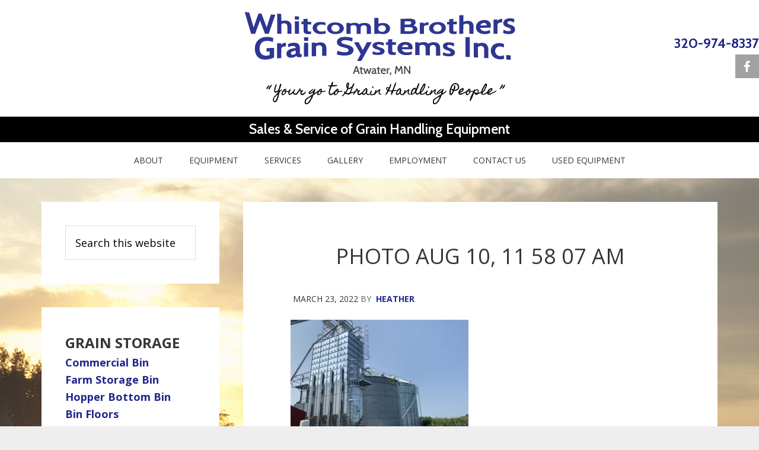

--- FILE ---
content_type: text/html; charset=UTF-8
request_url: https://wbgrain.com/hutchinson-mn/photo-aug-10-11-58-07-am/
body_size: 9227
content:
<!DOCTYPE html>
<html lang="en-US">
<head >
<meta charset="UTF-8" />
<meta name="viewport" content="width=device-width, initial-scale=1" />
<meta name='robots' content='index, follow, max-image-preview:large, max-snippet:-1, max-video-preview:-1' />
	<style>img:is([sizes="auto" i], [sizes^="auto," i]) { contain-intrinsic-size: 3000px 1500px }</style>
	
	<!-- This site is optimized with the Yoast SEO plugin v26.7 - https://yoast.com/wordpress/plugins/seo/ -->
	<title>Photo Aug 10, 11 58 07 AM - Whitcomb Brothers Grain Systems</title>
	<link rel="canonical" href="https://wbgrain.com/hutchinson-mn/photo-aug-10-11-58-07-am/" />
	<meta property="og:locale" content="en_US" />
	<meta property="og:type" content="article" />
	<meta property="og:title" content="Photo Aug 10, 11 58 07 AM - Whitcomb Brothers Grain Systems" />
	<meta property="og:url" content="https://wbgrain.com/hutchinson-mn/photo-aug-10-11-58-07-am/" />
	<meta property="og:site_name" content="Whitcomb Brothers Grain Systems" />
	<meta property="article:publisher" content="https://www.facebook.com/Whitcomb-Brothers-Grain-Systems-Inc-547003071978614/" />
	<meta property="og:image" content="https://wbgrain.com/hutchinson-mn/photo-aug-10-11-58-07-am" />
	<meta property="og:image:width" content="2560" />
	<meta property="og:image:height" content="1920" />
	<meta property="og:image:type" content="image/jpeg" />
	<meta name="twitter:card" content="summary_large_image" />
	<script type="application/ld+json" class="yoast-schema-graph">{"@context":"https://schema.org","@graph":[{"@type":"WebPage","@id":"https://wbgrain.com/hutchinson-mn/photo-aug-10-11-58-07-am/","url":"https://wbgrain.com/hutchinson-mn/photo-aug-10-11-58-07-am/","name":"Photo Aug 10, 11 58 07 AM - Whitcomb Brothers Grain Systems","isPartOf":{"@id":"https://wbgrain.com/#website"},"primaryImageOfPage":{"@id":"https://wbgrain.com/hutchinson-mn/photo-aug-10-11-58-07-am/#primaryimage"},"image":{"@id":"https://wbgrain.com/hutchinson-mn/photo-aug-10-11-58-07-am/#primaryimage"},"thumbnailUrl":"https://wbgrain.com/wp-content/uploads/2022/03/Photo-Aug-10-11-58-07-AM-scaled.jpg","datePublished":"2022-03-23T20:25:13+00:00","breadcrumb":{"@id":"https://wbgrain.com/hutchinson-mn/photo-aug-10-11-58-07-am/#breadcrumb"},"inLanguage":"en-US","potentialAction":[{"@type":"ReadAction","target":["https://wbgrain.com/hutchinson-mn/photo-aug-10-11-58-07-am/"]}]},{"@type":"ImageObject","inLanguage":"en-US","@id":"https://wbgrain.com/hutchinson-mn/photo-aug-10-11-58-07-am/#primaryimage","url":"https://wbgrain.com/wp-content/uploads/2022/03/Photo-Aug-10-11-58-07-AM-scaled.jpg","contentUrl":"https://wbgrain.com/wp-content/uploads/2022/03/Photo-Aug-10-11-58-07-AM-scaled.jpg","width":2560,"height":1920},{"@type":"BreadcrumbList","@id":"https://wbgrain.com/hutchinson-mn/photo-aug-10-11-58-07-am/#breadcrumb","itemListElement":[{"@type":"ListItem","position":1,"name":"Home","item":"https://wbgrain.com/"},{"@type":"ListItem","position":2,"name":"Hutchinson, MN","item":"https://wbgrain.com/hutchinson-mn/"},{"@type":"ListItem","position":3,"name":"Photo Aug 10, 11 58 07 AM"}]},{"@type":"WebSite","@id":"https://wbgrain.com/#website","url":"https://wbgrain.com/","name":"Whitcomb Brothers Grain Systems","description":"","publisher":{"@id":"https://wbgrain.com/#organization"},"potentialAction":[{"@type":"SearchAction","target":{"@type":"EntryPoint","urlTemplate":"https://wbgrain.com/?s={search_term_string}"},"query-input":{"@type":"PropertyValueSpecification","valueRequired":true,"valueName":"search_term_string"}}],"inLanguage":"en-US"},{"@type":"Organization","@id":"https://wbgrain.com/#organization","name":"Whitcomb Brothers Grain Systems Inc.","url":"https://wbgrain.com/","logo":{"@type":"ImageObject","inLanguage":"en-US","@id":"https://wbgrain.com/#/schema/logo/image/","url":"https://wbgrain.com/wp-content/uploads/2017/07/WhitcombGrain-logo-e1516290934583.png","contentUrl":"https://wbgrain.com/wp-content/uploads/2017/07/WhitcombGrain-logo-e1516290934583.png","width":457,"height":157,"caption":"Whitcomb Brothers Grain Systems Inc."},"image":{"@id":"https://wbgrain.com/#/schema/logo/image/"},"sameAs":["https://www.facebook.com/Whitcomb-Brothers-Grain-Systems-Inc-547003071978614/"]}]}</script>
	<!-- / Yoast SEO plugin. -->


<link rel='dns-prefetch' href='//fonts.googleapis.com' />
<link rel='dns-prefetch' href='//use.fontawesome.com' />
<link rel="alternate" type="application/rss+xml" title="Whitcomb Brothers Grain Systems &raquo; Feed" href="https://wbgrain.com/feed/" />
<script type="text/javascript">
/* <![CDATA[ */
window._wpemojiSettings = {"baseUrl":"https:\/\/s.w.org\/images\/core\/emoji\/16.0.1\/72x72\/","ext":".png","svgUrl":"https:\/\/s.w.org\/images\/core\/emoji\/16.0.1\/svg\/","svgExt":".svg","source":{"concatemoji":"https:\/\/wbgrain.com\/wp-includes\/js\/wp-emoji-release.min.js?ver=6.8.3"}};
/*! This file is auto-generated */
!function(s,n){var o,i,e;function c(e){try{var t={supportTests:e,timestamp:(new Date).valueOf()};sessionStorage.setItem(o,JSON.stringify(t))}catch(e){}}function p(e,t,n){e.clearRect(0,0,e.canvas.width,e.canvas.height),e.fillText(t,0,0);var t=new Uint32Array(e.getImageData(0,0,e.canvas.width,e.canvas.height).data),a=(e.clearRect(0,0,e.canvas.width,e.canvas.height),e.fillText(n,0,0),new Uint32Array(e.getImageData(0,0,e.canvas.width,e.canvas.height).data));return t.every(function(e,t){return e===a[t]})}function u(e,t){e.clearRect(0,0,e.canvas.width,e.canvas.height),e.fillText(t,0,0);for(var n=e.getImageData(16,16,1,1),a=0;a<n.data.length;a++)if(0!==n.data[a])return!1;return!0}function f(e,t,n,a){switch(t){case"flag":return n(e,"\ud83c\udff3\ufe0f\u200d\u26a7\ufe0f","\ud83c\udff3\ufe0f\u200b\u26a7\ufe0f")?!1:!n(e,"\ud83c\udde8\ud83c\uddf6","\ud83c\udde8\u200b\ud83c\uddf6")&&!n(e,"\ud83c\udff4\udb40\udc67\udb40\udc62\udb40\udc65\udb40\udc6e\udb40\udc67\udb40\udc7f","\ud83c\udff4\u200b\udb40\udc67\u200b\udb40\udc62\u200b\udb40\udc65\u200b\udb40\udc6e\u200b\udb40\udc67\u200b\udb40\udc7f");case"emoji":return!a(e,"\ud83e\udedf")}return!1}function g(e,t,n,a){var r="undefined"!=typeof WorkerGlobalScope&&self instanceof WorkerGlobalScope?new OffscreenCanvas(300,150):s.createElement("canvas"),o=r.getContext("2d",{willReadFrequently:!0}),i=(o.textBaseline="top",o.font="600 32px Arial",{});return e.forEach(function(e){i[e]=t(o,e,n,a)}),i}function t(e){var t=s.createElement("script");t.src=e,t.defer=!0,s.head.appendChild(t)}"undefined"!=typeof Promise&&(o="wpEmojiSettingsSupports",i=["flag","emoji"],n.supports={everything:!0,everythingExceptFlag:!0},e=new Promise(function(e){s.addEventListener("DOMContentLoaded",e,{once:!0})}),new Promise(function(t){var n=function(){try{var e=JSON.parse(sessionStorage.getItem(o));if("object"==typeof e&&"number"==typeof e.timestamp&&(new Date).valueOf()<e.timestamp+604800&&"object"==typeof e.supportTests)return e.supportTests}catch(e){}return null}();if(!n){if("undefined"!=typeof Worker&&"undefined"!=typeof OffscreenCanvas&&"undefined"!=typeof URL&&URL.createObjectURL&&"undefined"!=typeof Blob)try{var e="postMessage("+g.toString()+"("+[JSON.stringify(i),f.toString(),p.toString(),u.toString()].join(",")+"));",a=new Blob([e],{type:"text/javascript"}),r=new Worker(URL.createObjectURL(a),{name:"wpTestEmojiSupports"});return void(r.onmessage=function(e){c(n=e.data),r.terminate(),t(n)})}catch(e){}c(n=g(i,f,p,u))}t(n)}).then(function(e){for(var t in e)n.supports[t]=e[t],n.supports.everything=n.supports.everything&&n.supports[t],"flag"!==t&&(n.supports.everythingExceptFlag=n.supports.everythingExceptFlag&&n.supports[t]);n.supports.everythingExceptFlag=n.supports.everythingExceptFlag&&!n.supports.flag,n.DOMReady=!1,n.readyCallback=function(){n.DOMReady=!0}}).then(function(){return e}).then(function(){var e;n.supports.everything||(n.readyCallback(),(e=n.source||{}).concatemoji?t(e.concatemoji):e.wpemoji&&e.twemoji&&(t(e.twemoji),t(e.wpemoji)))}))}((window,document),window._wpemojiSettings);
/* ]]> */
</script>
<link rel='stylesheet' id='wellness-pro-css' href='https://wbgrain.com/wp-content/themes/wellness-pro/style.css?ver=1.1.3' type='text/css' media='all' />
<style id='wellness-pro-inline-css' type='text/css'>


		a,
		.accent-color,
		.book-author .book-author-link:focus,
		.book-author .book-author-link:hover,
		.entry-header .entry-meta .entry-author-link:focus,
		.entry-header .entry-meta .entry-author-link:hover,
		.entry-title a:focus,
		.entry-title a:hover,
		.genesis-nav-menu .current-menu-item > a,
		.genesis-nav-menu .sub-menu .current-menu-item > a:focus,
		.genesis-nav-menu .sub-menu .current-menu-item > a:hover,
		.genesis-nav-menu a:focus,
		.genesis-nav-menu a:hover,
		.genesis-responsive-menu .genesis-nav-menu .menu-item a:focus,
		.genesis-responsive-menu .genesis-nav-menu .menu-item a:hover,
		.menu-toggle:hover,
		.menu-toggle:focus,
		.sub-menu-toggle:hover,
		.sub-menu-toggle:focus {
			color: #21278a;
		}

		.archive-pagination .active a,
		.archive-pagination a:focus,
		.archive-pagination a:hover,
		.sidebar .enews-widget input[type="submit"] {
			background-color: #21278a;
			color: #ffffff;
		}

		

		.footer-widgets a:focus,
		.footer-widgets a:hover,
		.genesis-nav-menu .sub-menu .current-menu-item > a:focus,
		.genesis-nav-menu .sub-menu .current-menu-item > a:hover,
		.genesis-nav-menu .sub-menu a:focus,
		.genesis-nav-menu .sub-menu a:hover,
		.site-footer a:focus,
		.site-footer a:hover {
			color: #363636;
		}

		button:focus,
		button:hover,
		input:focus[type="button"],
		input:focus[type="reset"],
		input:focus[type="submit"],
		input:hover[type="button"],
		input:hover[type="reset"],
		input:hover[type="submit"],
		.button:focus,
		.button:hover,
		.entry-content .button:focus,
		.entry-content .button:hover,
		.featured-content .book-featured-text-banner {
			background-color: #363636;
			color: #ffffff;
		}

		.button:focus:after,
		.button:focus:before,
		.button:hover:after,
		.button:hover:before,
		.genesis-nav-menu > .highlight a {
			border-bottom-color: #363636;
			border-top-color: #363636;
		}

		
</style>
<style id='wp-emoji-styles-inline-css' type='text/css'>

	img.wp-smiley, img.emoji {
		display: inline !important;
		border: none !important;
		box-shadow: none !important;
		height: 1em !important;
		width: 1em !important;
		margin: 0 0.07em !important;
		vertical-align: -0.1em !important;
		background: none !important;
		padding: 0 !important;
	}
</style>
<link rel='stylesheet' id='wp-block-library-css' href='https://wbgrain.com/wp-includes/css/dist/block-library/style.min.css?ver=6.8.3' type='text/css' media='all' />
<style id='classic-theme-styles-inline-css' type='text/css'>
/*! This file is auto-generated */
.wp-block-button__link{color:#fff;background-color:#32373c;border-radius:9999px;box-shadow:none;text-decoration:none;padding:calc(.667em + 2px) calc(1.333em + 2px);font-size:1.125em}.wp-block-file__button{background:#32373c;color:#fff;text-decoration:none}
</style>
<style id='global-styles-inline-css' type='text/css'>
:root{--wp--preset--aspect-ratio--square: 1;--wp--preset--aspect-ratio--4-3: 4/3;--wp--preset--aspect-ratio--3-4: 3/4;--wp--preset--aspect-ratio--3-2: 3/2;--wp--preset--aspect-ratio--2-3: 2/3;--wp--preset--aspect-ratio--16-9: 16/9;--wp--preset--aspect-ratio--9-16: 9/16;--wp--preset--color--black: #000000;--wp--preset--color--cyan-bluish-gray: #abb8c3;--wp--preset--color--white: #ffffff;--wp--preset--color--pale-pink: #f78da7;--wp--preset--color--vivid-red: #cf2e2e;--wp--preset--color--luminous-vivid-orange: #ff6900;--wp--preset--color--luminous-vivid-amber: #fcb900;--wp--preset--color--light-green-cyan: #7bdcb5;--wp--preset--color--vivid-green-cyan: #00d084;--wp--preset--color--pale-cyan-blue: #8ed1fc;--wp--preset--color--vivid-cyan-blue: #0693e3;--wp--preset--color--vivid-purple: #9b51e0;--wp--preset--gradient--vivid-cyan-blue-to-vivid-purple: linear-gradient(135deg,rgba(6,147,227,1) 0%,rgb(155,81,224) 100%);--wp--preset--gradient--light-green-cyan-to-vivid-green-cyan: linear-gradient(135deg,rgb(122,220,180) 0%,rgb(0,208,130) 100%);--wp--preset--gradient--luminous-vivid-amber-to-luminous-vivid-orange: linear-gradient(135deg,rgba(252,185,0,1) 0%,rgba(255,105,0,1) 100%);--wp--preset--gradient--luminous-vivid-orange-to-vivid-red: linear-gradient(135deg,rgba(255,105,0,1) 0%,rgb(207,46,46) 100%);--wp--preset--gradient--very-light-gray-to-cyan-bluish-gray: linear-gradient(135deg,rgb(238,238,238) 0%,rgb(169,184,195) 100%);--wp--preset--gradient--cool-to-warm-spectrum: linear-gradient(135deg,rgb(74,234,220) 0%,rgb(151,120,209) 20%,rgb(207,42,186) 40%,rgb(238,44,130) 60%,rgb(251,105,98) 80%,rgb(254,248,76) 100%);--wp--preset--gradient--blush-light-purple: linear-gradient(135deg,rgb(255,206,236) 0%,rgb(152,150,240) 100%);--wp--preset--gradient--blush-bordeaux: linear-gradient(135deg,rgb(254,205,165) 0%,rgb(254,45,45) 50%,rgb(107,0,62) 100%);--wp--preset--gradient--luminous-dusk: linear-gradient(135deg,rgb(255,203,112) 0%,rgb(199,81,192) 50%,rgb(65,88,208) 100%);--wp--preset--gradient--pale-ocean: linear-gradient(135deg,rgb(255,245,203) 0%,rgb(182,227,212) 50%,rgb(51,167,181) 100%);--wp--preset--gradient--electric-grass: linear-gradient(135deg,rgb(202,248,128) 0%,rgb(113,206,126) 100%);--wp--preset--gradient--midnight: linear-gradient(135deg,rgb(2,3,129) 0%,rgb(40,116,252) 100%);--wp--preset--font-size--small: 13px;--wp--preset--font-size--medium: 20px;--wp--preset--font-size--large: 36px;--wp--preset--font-size--x-large: 42px;--wp--preset--spacing--20: 0.44rem;--wp--preset--spacing--30: 0.67rem;--wp--preset--spacing--40: 1rem;--wp--preset--spacing--50: 1.5rem;--wp--preset--spacing--60: 2.25rem;--wp--preset--spacing--70: 3.38rem;--wp--preset--spacing--80: 5.06rem;--wp--preset--shadow--natural: 6px 6px 9px rgba(0, 0, 0, 0.2);--wp--preset--shadow--deep: 12px 12px 50px rgba(0, 0, 0, 0.4);--wp--preset--shadow--sharp: 6px 6px 0px rgba(0, 0, 0, 0.2);--wp--preset--shadow--outlined: 6px 6px 0px -3px rgba(255, 255, 255, 1), 6px 6px rgba(0, 0, 0, 1);--wp--preset--shadow--crisp: 6px 6px 0px rgba(0, 0, 0, 1);}:where(.is-layout-flex){gap: 0.5em;}:where(.is-layout-grid){gap: 0.5em;}body .is-layout-flex{display: flex;}.is-layout-flex{flex-wrap: wrap;align-items: center;}.is-layout-flex > :is(*, div){margin: 0;}body .is-layout-grid{display: grid;}.is-layout-grid > :is(*, div){margin: 0;}:where(.wp-block-columns.is-layout-flex){gap: 2em;}:where(.wp-block-columns.is-layout-grid){gap: 2em;}:where(.wp-block-post-template.is-layout-flex){gap: 1.25em;}:where(.wp-block-post-template.is-layout-grid){gap: 1.25em;}.has-black-color{color: var(--wp--preset--color--black) !important;}.has-cyan-bluish-gray-color{color: var(--wp--preset--color--cyan-bluish-gray) !important;}.has-white-color{color: var(--wp--preset--color--white) !important;}.has-pale-pink-color{color: var(--wp--preset--color--pale-pink) !important;}.has-vivid-red-color{color: var(--wp--preset--color--vivid-red) !important;}.has-luminous-vivid-orange-color{color: var(--wp--preset--color--luminous-vivid-orange) !important;}.has-luminous-vivid-amber-color{color: var(--wp--preset--color--luminous-vivid-amber) !important;}.has-light-green-cyan-color{color: var(--wp--preset--color--light-green-cyan) !important;}.has-vivid-green-cyan-color{color: var(--wp--preset--color--vivid-green-cyan) !important;}.has-pale-cyan-blue-color{color: var(--wp--preset--color--pale-cyan-blue) !important;}.has-vivid-cyan-blue-color{color: var(--wp--preset--color--vivid-cyan-blue) !important;}.has-vivid-purple-color{color: var(--wp--preset--color--vivid-purple) !important;}.has-black-background-color{background-color: var(--wp--preset--color--black) !important;}.has-cyan-bluish-gray-background-color{background-color: var(--wp--preset--color--cyan-bluish-gray) !important;}.has-white-background-color{background-color: var(--wp--preset--color--white) !important;}.has-pale-pink-background-color{background-color: var(--wp--preset--color--pale-pink) !important;}.has-vivid-red-background-color{background-color: var(--wp--preset--color--vivid-red) !important;}.has-luminous-vivid-orange-background-color{background-color: var(--wp--preset--color--luminous-vivid-orange) !important;}.has-luminous-vivid-amber-background-color{background-color: var(--wp--preset--color--luminous-vivid-amber) !important;}.has-light-green-cyan-background-color{background-color: var(--wp--preset--color--light-green-cyan) !important;}.has-vivid-green-cyan-background-color{background-color: var(--wp--preset--color--vivid-green-cyan) !important;}.has-pale-cyan-blue-background-color{background-color: var(--wp--preset--color--pale-cyan-blue) !important;}.has-vivid-cyan-blue-background-color{background-color: var(--wp--preset--color--vivid-cyan-blue) !important;}.has-vivid-purple-background-color{background-color: var(--wp--preset--color--vivid-purple) !important;}.has-black-border-color{border-color: var(--wp--preset--color--black) !important;}.has-cyan-bluish-gray-border-color{border-color: var(--wp--preset--color--cyan-bluish-gray) !important;}.has-white-border-color{border-color: var(--wp--preset--color--white) !important;}.has-pale-pink-border-color{border-color: var(--wp--preset--color--pale-pink) !important;}.has-vivid-red-border-color{border-color: var(--wp--preset--color--vivid-red) !important;}.has-luminous-vivid-orange-border-color{border-color: var(--wp--preset--color--luminous-vivid-orange) !important;}.has-luminous-vivid-amber-border-color{border-color: var(--wp--preset--color--luminous-vivid-amber) !important;}.has-light-green-cyan-border-color{border-color: var(--wp--preset--color--light-green-cyan) !important;}.has-vivid-green-cyan-border-color{border-color: var(--wp--preset--color--vivid-green-cyan) !important;}.has-pale-cyan-blue-border-color{border-color: var(--wp--preset--color--pale-cyan-blue) !important;}.has-vivid-cyan-blue-border-color{border-color: var(--wp--preset--color--vivid-cyan-blue) !important;}.has-vivid-purple-border-color{border-color: var(--wp--preset--color--vivid-purple) !important;}.has-vivid-cyan-blue-to-vivid-purple-gradient-background{background: var(--wp--preset--gradient--vivid-cyan-blue-to-vivid-purple) !important;}.has-light-green-cyan-to-vivid-green-cyan-gradient-background{background: var(--wp--preset--gradient--light-green-cyan-to-vivid-green-cyan) !important;}.has-luminous-vivid-amber-to-luminous-vivid-orange-gradient-background{background: var(--wp--preset--gradient--luminous-vivid-amber-to-luminous-vivid-orange) !important;}.has-luminous-vivid-orange-to-vivid-red-gradient-background{background: var(--wp--preset--gradient--luminous-vivid-orange-to-vivid-red) !important;}.has-very-light-gray-to-cyan-bluish-gray-gradient-background{background: var(--wp--preset--gradient--very-light-gray-to-cyan-bluish-gray) !important;}.has-cool-to-warm-spectrum-gradient-background{background: var(--wp--preset--gradient--cool-to-warm-spectrum) !important;}.has-blush-light-purple-gradient-background{background: var(--wp--preset--gradient--blush-light-purple) !important;}.has-blush-bordeaux-gradient-background{background: var(--wp--preset--gradient--blush-bordeaux) !important;}.has-luminous-dusk-gradient-background{background: var(--wp--preset--gradient--luminous-dusk) !important;}.has-pale-ocean-gradient-background{background: var(--wp--preset--gradient--pale-ocean) !important;}.has-electric-grass-gradient-background{background: var(--wp--preset--gradient--electric-grass) !important;}.has-midnight-gradient-background{background: var(--wp--preset--gradient--midnight) !important;}.has-small-font-size{font-size: var(--wp--preset--font-size--small) !important;}.has-medium-font-size{font-size: var(--wp--preset--font-size--medium) !important;}.has-large-font-size{font-size: var(--wp--preset--font-size--large) !important;}.has-x-large-font-size{font-size: var(--wp--preset--font-size--x-large) !important;}
:where(.wp-block-post-template.is-layout-flex){gap: 1.25em;}:where(.wp-block-post-template.is-layout-grid){gap: 1.25em;}
:where(.wp-block-columns.is-layout-flex){gap: 2em;}:where(.wp-block-columns.is-layout-grid){gap: 2em;}
:root :where(.wp-block-pullquote){font-size: 1.5em;line-height: 1.6;}
</style>
<link rel='stylesheet' id='wellness-fonts-css' href='//fonts.googleapis.com/css?family=Open+Sans%3A400%2C700%7CArbutus+Slab%7CCabin%3A400%2C400i%2C500%2C500i%2C600%2C600i%2C700%2C700i&#038;ver=1.1.3' type='text/css' media='all' />
<link rel='stylesheet' id='dashicons-css' href='https://wbgrain.com/wp-includes/css/dashicons.min.css?ver=6.8.3' type='text/css' media='all' />
<link rel='stylesheet' id='gca-column-styles-css' href='https://wbgrain.com/wp-content/plugins/genesis-columns-advanced/css/gca-column-styles.css?ver=6.8.3' type='text/css' media='all' />
<link rel='stylesheet' id='vi-font-awesome-six-css' href='//use.fontawesome.com/releases/v6.5.1/css/all.css?ver=6.8.3' type='text/css' media='all' />
<script type="text/javascript" src="https://wbgrain.com/wp-includes/js/jquery/jquery.min.js?ver=3.7.1" id="jquery-core-js"></script>
<script type="text/javascript" src="https://wbgrain.com/wp-includes/js/jquery/jquery-migrate.min.js?ver=3.4.1" id="jquery-migrate-js"></script>
<script type="text/javascript" id="track-the-click-js-extra">
/* <![CDATA[ */
var ajax_var = {"nonce":"8587fe1b38"};
var ttc_data = {"proBeacon":""};
/* ]]> */
</script>
<script type="text/javascript" src="https://wbgrain.com/wp-content/plugins/track-the-click/public/js/track-the-click-public.js?ver=0.4.0" id="track-the-click-js" data-noptimize="true" data-no-optimize="1"></script>
<script type="text/javascript" id="track-the-click-js-after" data-noptimize="true" data-no-optimize="1">
/* <![CDATA[ */
function getHomeURL() {return "https://wbgrain.com";}
function getPostID() {return 1231;}
function showClickCounts() {return false;}
/* ]]> */
</script>
<script type="text/javascript" src="https://wbgrain.com/wp-content/plugins/vimm-cms-redux/assets/js/min/frontend.min.js" id="frontend-js-js"></script>
<link rel="https://api.w.org/" href="https://wbgrain.com/wp-json/" /><link rel="alternate" title="JSON" type="application/json" href="https://wbgrain.com/wp-json/wp/v2/media/1231" /><link rel="EditURI" type="application/rsd+xml" title="RSD" href="https://wbgrain.com/xmlrpc.php?rsd" />
<link rel='shortlink' href='https://wbgrain.com/?p=1231' />
<link rel="alternate" title="oEmbed (JSON)" type="application/json+oembed" href="https://wbgrain.com/wp-json/oembed/1.0/embed?url=https%3A%2F%2Fwbgrain.com%2Fhutchinson-mn%2Fphoto-aug-10-11-58-07-am%2F" />
<link rel="alternate" title="oEmbed (XML)" type="text/xml+oembed" href="https://wbgrain.com/wp-json/oembed/1.0/embed?url=https%3A%2F%2Fwbgrain.com%2Fhutchinson-mn%2Fphoto-aug-10-11-58-07-am%2F&#038;format=xml" />
<meta name="viewport" content="width=device-width, initial-scale=1" /><link rel="pingback" href="https://wbgrain.com/xmlrpc.php" />
<!-- Google tag (gtag.js) -->
<script async src="https://www.googletagmanager.com/gtag/js?id=G-C29MH8BTSV"></script>
<script>
  window.dataLayer = window.dataLayer || [];
  function gtag(){dataLayer.push(arguments);}
  gtag('js', new Date());
  gtag('config', 'G-C29MH8BTSV');
</script><style type="text/css">.site-title a { background: url(https://wbgrain.com/wp-content/uploads/2017/07/whitcomb-logo.png) no-repeat !important; }</style>
<link rel="icon" href="https://wbgrain.com/wp-content/uploads/2017/07/cropped-favicon-32x32.png" sizes="32x32" />
<link rel="icon" href="https://wbgrain.com/wp-content/uploads/2017/07/cropped-favicon-192x192.png" sizes="192x192" />
<link rel="apple-touch-icon" href="https://wbgrain.com/wp-content/uploads/2017/07/cropped-favicon-180x180.png" />
<meta name="msapplication-TileImage" content="https://wbgrain.com/wp-content/uploads/2017/07/cropped-favicon-270x270.png" />
</head>
<body class="attachment wp-singular attachment-template-default single single-attachment postid-1231 attachmentid-1231 attachment-jpeg wp-theme-genesis wp-child-theme-wellness-pro custom-header header-image sidebar-content genesis-breadcrumbs-hidden"><a href="#0" class="to-top" title="Back To Top"><i class="fa fa-arrow-up" aria-hidden="true"></i></a><div class="site-container"><ul class="genesis-skip-link"><li><a href="#genesis-nav-primary" class="screen-reader-shortcut"> Skip to primary navigation</a></li><li><a href="#genesis-content" class="screen-reader-shortcut"> Skip to main content</a></li><li><a href="#genesis-sidebar-primary" class="screen-reader-shortcut"> Skip to primary sidebar</a></li><li><a href="#footer" class="screen-reader-shortcut"> Skip to footer</a></li></ul><header class="site-header"><div class="wrap"><div class="title-area"><p class="site-title"><a href="https://wbgrain.com/">Whitcomb Brothers Grain Systems</a></p></div><div class="widget-area header-widget-area"><section id="text-3" class="widget widget_text"><div class="widget-wrap">			<div class="textwidget"><p><a href="tel:3209748337">320-974-8337</a></p>
<p><a href="https://www.facebook.com/Whitcomb-Brothers-Grain-Systems-Inc-547003071978614/" target="_blank" rel="noopener"><img decoding="async" src="https://wbgrain.com/wp-content/uploads/2017/07/facebook.jpg" /></a></p>
</div>
		</div></section>
</div></div></header><div class="after-header"><div class="wrap"><p>Sales & Service of Grain Handling Equipment</p></div></div><nav class="nav-primary" aria-label="Main" id="genesis-nav-primary"><div class="wrap"><ul id="menu-primary-navigation" class="menu genesis-nav-menu menu-primary js-superfish"><li id="menu-item-42" class="menu-item menu-item-type-post_type menu-item-object-page menu-item-42"><a href="https://wbgrain.com/about-your-go-to-grain-handling-people/"><span >About</span></a></li>
<li id="menu-item-43" class="menu-item menu-item-type-post_type menu-item-object-page menu-item-has-children menu-item-43"><a href="https://wbgrain.com/equipment-and-mini-storage/"><span >Equipment</span></a>
<ul class="sub-menu">
	<li id="menu-item-110" class="menu-item menu-item-type-post_type menu-item-object-page menu-item-110"><a href="https://wbgrain.com/grain-handling-equipment/"><span >Grain Handling</span></a></li>
	<li id="menu-item-111" class="menu-item menu-item-type-post_type menu-item-object-page menu-item-111"><a href="https://wbgrain.com/grain-drying/"><span >Grain Drying</span></a></li>
	<li id="menu-item-112" class="menu-item menu-item-type-post_type menu-item-object-page menu-item-112"><a href="https://wbgrain.com/grain-storage/"><span >Grain Storage</span></a></li>
</ul>
</li>
<li id="menu-item-44" class="menu-item menu-item-type-post_type menu-item-object-page menu-item-44"><a href="https://wbgrain.com/services/"><span >Services</span></a></li>
<li id="menu-item-49" class="menu-item menu-item-type-taxonomy menu-item-object-category menu-item-49"><a href="https://wbgrain.com/category/gallery/"><span >Gallery</span></a></li>
<li id="menu-item-45" class="menu-item menu-item-type-post_type menu-item-object-page menu-item-45"><a href="https://wbgrain.com/employment/"><span >Employment</span></a></li>
<li id="menu-item-46" class="menu-item menu-item-type-post_type menu-item-object-page menu-item-46"><a href="https://wbgrain.com/contact-us/"><span >Contact Us</span></a></li>
<li id="menu-item-378" class="menu-item menu-item-type-post_type menu-item-object-page menu-item-378"><a href="https://wbgrain.com/used-equipment/"><span >Used Equipment</span></a></li>
</ul></div></nav><div class="site-inner"><div class="content-sidebar-wrap"><main class="content" id="genesis-content"><article class="post-1231 attachment type-attachment status-inherit entry" aria-label="Photo Aug 10, 11 58 07 AM"><header class="entry-header"><h1 class="entry-title">Photo Aug 10, 11 58 07 AM</h1>
<p class="entry-meta"><time class="entry-time">March 23, 2022</time> BY <span class="entry-author"><a href="https://wbgrain.com/author/heather/" class="entry-author-link" rel="author"><span class="entry-author-name">heather</span></a></span>  </p></header><div class="entry-content"><p class="attachment"><a href='https://wbgrain.com/wp-content/uploads/2022/03/Photo-Aug-10-11-58-07-AM-scaled.jpg'><img decoding="async" width="300" height="225" src="https://wbgrain.com/wp-content/uploads/2022/03/Photo-Aug-10-11-58-07-AM-300x225.jpg" class="attachment-medium size-medium" alt="" srcset="https://wbgrain.com/wp-content/uploads/2022/03/Photo-Aug-10-11-58-07-AM-300x225.jpg 300w, https://wbgrain.com/wp-content/uploads/2022/03/Photo-Aug-10-11-58-07-AM-1024x768.jpg 1024w, https://wbgrain.com/wp-content/uploads/2022/03/Photo-Aug-10-11-58-07-AM-768x576.jpg 768w, https://wbgrain.com/wp-content/uploads/2022/03/Photo-Aug-10-11-58-07-AM-1536x1152.jpg 1536w, https://wbgrain.com/wp-content/uploads/2022/03/Photo-Aug-10-11-58-07-AM-2048x1536.jpg 2048w" sizes="(max-width: 300px) 100vw, 300px" /></a></p>
</div><footer class="entry-footer"></footer></article></main><aside class="sidebar sidebar-primary widget-area" role="complementary" aria-label="Primary Sidebar" id="genesis-sidebar-primary"><h2 class="genesis-sidebar-title screen-reader-text">Primary Sidebar</h2><section id="search-3" class="widget widget_search"><div class="widget-wrap"><form class="search-form" method="get" action="https://wbgrain.com/" role="search"><label class="search-form-label screen-reader-text" for="searchform-1">Search this website</label><input class="search-form-input" type="search" name="s" id="searchform-1" placeholder="Search this website"><input class="search-form-submit" type="submit" value="Search"><meta content="https://wbgrain.com/?s={s}"></form></div></section>
<section id="nav_menu-2" class="widget widget_nav_menu"><div class="widget-wrap"><div class="menu-sidebar-menu-container"><ul id="menu-sidebar-menu" class="menu"><li id="menu-item-96" class="menu-item menu-item-type-post_type menu-item-object-page menu-item-has-children menu-item-96"><a href="https://wbgrain.com/grain-storage/">Grain Storage</a>
<ul class="sub-menu">
	<li id="menu-item-98" class="menu-item menu-item-type-custom menu-item-object-custom menu-item-98"><a href="/grain-storage#commercialbin">Commercial Bin</a></li>
	<li id="menu-item-99" class="menu-item menu-item-type-custom menu-item-object-custom menu-item-99"><a href="/grain-storage#farmstoragebin">Farm Storage Bin</a></li>
	<li id="menu-item-100" class="menu-item menu-item-type-custom menu-item-object-custom menu-item-100"><a href="/grain-storage#hopperbottombin">Hopper Bottom Bin</a></li>
	<li id="menu-item-101" class="menu-item menu-item-type-custom menu-item-object-custom menu-item-101"><a href="/grain-storage#binfloors">Bin Floors</a></li>
	<li id="menu-item-102" class="menu-item menu-item-type-custom menu-item-object-custom menu-item-102"><a href="/grain-storage#binunloads">Bin Unloads</a></li>
	<li id="menu-item-103" class="menu-item menu-item-type-custom menu-item-object-custom menu-item-103"><a href="/grain-storage#binfansheaters">Bin Fans / Heaters</a></li>
	<li id="menu-item-104" class="menu-item menu-item-type-custom menu-item-object-custom menu-item-104"><a href="/grain-storage#stirringmachines">Stirring Machines</a></li>
	<li id="menu-item-105" class="menu-item menu-item-type-custom menu-item-object-custom menu-item-105"><a href="/grain-storage#binspreaders">Bin Spreaders</a></li>
	<li id="menu-item-106" class="menu-item menu-item-type-custom menu-item-object-custom menu-item-106"><a href="/grain-storage#bintempcables">Bin Temp Cables</a></li>
</ul>
</li>
<li id="menu-item-95" class="menu-item menu-item-type-post_type menu-item-object-page menu-item-has-children menu-item-95"><a href="https://wbgrain.com/grain-drying/">Grain Drying</a>
<ul class="sub-menu">
	<li id="menu-item-120" class="menu-item menu-item-type-custom menu-item-object-custom menu-item-120"><a href="/grain-drying#mixflowdryer">Mix Flow Dryer</a></li>
	<li id="menu-item-121" class="menu-item menu-item-type-custom menu-item-object-custom menu-item-121"><a href="/grain-drying#towerdryer">Tower Dryer</a></li>
	<li id="menu-item-122" class="menu-item menu-item-type-custom menu-item-object-custom menu-item-122"><a href="/grain-drying#screendryer">Screen Dryer</a></li>
	<li id="menu-item-123" class="menu-item menu-item-type-custom menu-item-object-custom menu-item-123"><a href="/grain-drying#ezeedrybin">Ezee Dry Bin</a></li>
	<li id="menu-item-124" class="menu-item menu-item-type-custom menu-item-object-custom menu-item-124"><a href="/grain-drying#stiratorbin">Stirator Bin</a></li>
	<li id="menu-item-125" class="menu-item menu-item-type-custom menu-item-object-custom menu-item-125"><a href="/grain-drying#graincleaner">Grain Cleaner</a></li>
	<li id="menu-item-126" class="menu-item menu-item-type-custom menu-item-object-custom menu-item-126"><a href="/grain-drying#moisturecontrol">Moisture Control</a></li>
</ul>
</li>
<li id="menu-item-94" class="menu-item menu-item-type-post_type menu-item-object-page menu-item-has-children menu-item-94"><a href="https://wbgrain.com/grain-handling-equipment/">Grain Handling</a>
<ul class="sub-menu">
	<li id="menu-item-127" class="menu-item menu-item-type-custom menu-item-object-custom menu-item-127"><a href="/grain-handling#legbucketelevators">Leg Bucket Elevators</a></li>
	<li id="menu-item-128" class="menu-item menu-item-type-custom menu-item-object-custom menu-item-128"><a href="/grain-handling#supporttowers">Support Towers</a></li>
	<li id="menu-item-129" class="menu-item menu-item-type-custom menu-item-object-custom menu-item-129"><a href="/grain-handling#dragconveyors">Drag Conveyors</a></li>
	<li id="menu-item-130" class="menu-item menu-item-type-custom menu-item-object-custom menu-item-130"><a href="/grain-handling#grainpumpdoubleruns">Grain Pump &#038; Double Runs</a></li>
	<li id="menu-item-131" class="menu-item menu-item-type-custom menu-item-object-custom menu-item-131"><a href="/grain-handling#dumppits">Dump Pits</a></li>
	<li id="menu-item-132" class="menu-item menu-item-type-custom menu-item-object-custom menu-item-132"><a href="/grain-handling#pneumaticsystems">Pneumatic Systems</a></li>
	<li id="menu-item-133" class="menu-item menu-item-type-custom menu-item-object-custom menu-item-133"><a href="/grain-handling#crossjumpaugers">Cross / Jump Augers</a></li>
	<li id="menu-item-134" class="menu-item menu-item-type-custom menu-item-object-custom menu-item-134"><a href="/grain-handling#mixers">Mixers</a></li>
	<li id="menu-item-135" class="menu-item menu-item-type-custom menu-item-object-custom menu-item-135"><a href="/grain-handling#rollermills">Roller Mills</a></li>
</ul>
</li>
<li id="menu-item-97" class="menu-item menu-item-type-post_type menu-item-object-page menu-item-has-children menu-item-97"><a href="https://wbgrain.com/services/">Services</a>
<ul class="sub-menu">
	<li id="menu-item-136" class="menu-item menu-item-type-custom menu-item-object-custom menu-item-136"><a href="/services#maintenanceprograms">Maintenance Programs</a></li>
	<li id="menu-item-137" class="menu-item menu-item-type-custom menu-item-object-custom menu-item-137"><a href="/services#stormdamage">Storm Damage</a></li>
	<li id="menu-item-138" class="menu-item menu-item-type-custom menu-item-object-custom menu-item-138"><a href="/services#moves">Moves</a></li>
	<li id="menu-item-139" class="menu-item menu-item-type-custom menu-item-object-custom menu-item-139"><a href="/services#repairs">Repairs</a></li>
</ul>
</li>
</ul></div></div></section>
<section id="text-9" class="widget widget_text"><div class="widget-wrap">			<div class="textwidget"><p><a href="https://wbgrain.com/contact-us/">Contact Us</a></p>
</div>
		</div></section>
</aside></div></div><div id="before-footer" class="before-footer"><h2 class="genesis-sidebar-title screen-reader-text">Before Footer</h2><div class="flexible-widgets widget-area"><div class="wrap"><section id="media_image-2" class="widget widget_media_image"><div class="widget-wrap"><img width="296" height="300" src="https://wbgrain.com/wp-content/uploads/2017/07/footer-1-296x300.jpg" class="image wp-image-78  attachment-medium size-medium" alt="" style="max-width: 100%; height: auto;" decoding="async" loading="lazy" srcset="https://wbgrain.com/wp-content/uploads/2017/07/footer-1-296x300.jpg 296w, https://wbgrain.com/wp-content/uploads/2017/07/footer-1.jpg 297w" sizes="auto, (max-width: 296px) 100vw, 296px" /></div></section>
<section id="media_image-3" class="widget widget_media_image"><div class="widget-wrap"><img width="296" height="300" src="https://wbgrain.com/wp-content/uploads/2017/07/footer-2-296x300.jpg" class="image wp-image-74  attachment-medium size-medium" alt="" style="max-width: 100%; height: auto;" decoding="async" loading="lazy" srcset="https://wbgrain.com/wp-content/uploads/2017/07/footer-2-296x300.jpg 296w, https://wbgrain.com/wp-content/uploads/2017/07/footer-2.jpg 297w" sizes="auto, (max-width: 296px) 100vw, 296px" /></div></section>
<section id="media_image-6" class="widget widget_media_image"><div class="widget-wrap"><img width="296" height="300" src="https://wbgrain.com/wp-content/uploads/2017/07/footer-3-296x300.jpg" class="image wp-image-75  attachment-medium size-medium" alt="" style="max-width: 100%; height: auto;" decoding="async" loading="lazy" srcset="https://wbgrain.com/wp-content/uploads/2017/07/footer-3-296x300.jpg 296w, https://wbgrain.com/wp-content/uploads/2017/07/footer-3.jpg 297w" sizes="auto, (max-width: 296px) 100vw, 296px" /></div></section>
<section id="media_image-5" class="widget widget_media_image"><div class="widget-wrap"><img width="296" height="300" src="https://wbgrain.com/wp-content/uploads/2018/10/IMG_3736_297x301-296x300.jpg" class="image wp-image-725  attachment-medium size-medium" alt="" style="max-width: 100%; height: auto;" decoding="async" loading="lazy" srcset="https://wbgrain.com/wp-content/uploads/2018/10/IMG_3736_297x301-296x300.jpg 296w, https://wbgrain.com/wp-content/uploads/2018/10/IMG_3736_297x301.jpg 297w" sizes="auto, (max-width: 296px) 100vw, 296px" /></div></section>
<section id="media_image-4" class="widget widget_media_image"><div class="widget-wrap"><img width="296" height="300" src="https://wbgrain.com/wp-content/uploads/2018/10/DSCI0133-1024x768_297x301-296x300.jpg" class="image wp-image-734  attachment-medium size-medium" alt="" style="max-width: 100%; height: auto;" decoding="async" loading="lazy" srcset="https://wbgrain.com/wp-content/uploads/2018/10/DSCI0133-1024x768_297x301-296x300.jpg 296w, https://wbgrain.com/wp-content/uploads/2018/10/DSCI0133-1024x768_297x301.jpg 297w" sizes="auto, (max-width: 296px) 100vw, 296px" /></div></section>
</div></div></div><div id="footer" class="flex-footer footer-widgets"><h2 class="genesis-sidebar-title screen-reader-text">Footer</h2><div class="flexible-widgets widget-area  widget-full"><div class="wrap"><section id="text-8" class="widget widget_text"><div class="widget-wrap">			<div class="textwidget"><div class="two-fifths first">
<p><a href="/"><img decoding="async" src="https://wbgrain.com/wp-content/uploads/2017/07/whitcomb-logo.png" /></a></p>
<p>16710 90th Ave. SE, Atwater, MN 56209</p>
<p><a href="https://www.google.com/maps/place/Whitcomb+Brothers+Grain+Systems,+Inc./@45.03814,-94.815355,16z/data=!4m5!3m4!1s0x0:0x352f5f946c24227c!8m2!3d45.03814!4d-94.815355?hl=en-US" target="_blank" rel="noopener">View Map</a></p>
<p><a href="https://www.facebook.com/Whitcomb-Brothers-Grain-Systems-Inc-547003071978614/" target="_blank" rel="noopener"><img decoding="async" src="https://wbgrain.com/wp-content/uploads/2017/07/like-us-on-facebook.jpg" /></a></p>
</div>
<div class="three-fifths">
<h5>Contact Us</h5>
<p><strong>Phone</strong> <a href=”tel:3209748337“>320-974-8337</a><br />
<strong>Fax</strong> 320-974-8837</p>
<p><strong>Email</strong> <a href="/cdn-cgi/l/email-protection#fdae9c91988ebd8a9f9a8f9c9493d39e9290"><span class="__cf_email__" data-cfemail="b1c2d0ddd4c2f1c6d3d6c3d0d8df9fd2dedc">[email&#160;protected]</span></a></p>
<h5>Business Hours</h5>
<p style="margin: 0;">Monday &#8211; Friday 7:00 &#8211; 5:00</p>
<p>Hours may vary</p>
</div>
</div>
		</div></section>
</div></div></div><footer class="site-footer"><div class="wrap"><p>Copyright &#xA9;&nbsp;2026 · Whitcomb Brothers Grain System Inc. · <a href="/privacy-policy">Privacy Policy</a> · All Rights Reserved · <a href="https://vimm.com" target="_blank">Developed by Vivid Image</a></p></div></footer></div><script data-cfasync="false" src="/cdn-cgi/scripts/5c5dd728/cloudflare-static/email-decode.min.js"></script><script type="speculationrules">
{"prefetch":[{"source":"document","where":{"and":[{"href_matches":"\/*"},{"not":{"href_matches":["\/wp-*.php","\/wp-admin\/*","\/wp-content\/uploads\/*","\/wp-content\/*","\/wp-content\/plugins\/*","\/wp-content\/themes\/wellness-pro\/*","\/wp-content\/themes\/genesis\/*","\/*\\?(.+)"]}},{"not":{"selector_matches":"a[rel~=\"nofollow\"]"}},{"not":{"selector_matches":".no-prefetch, .no-prefetch a"}}]},"eagerness":"conservative"}]}
</script>
<script type="text/javascript" src="https://wbgrain.com/wp-includes/js/hoverIntent.min.js?ver=1.10.2" id="hoverIntent-js"></script>
<script type="text/javascript" src="https://wbgrain.com/wp-content/themes/genesis/lib/js/menu/superfish.min.js?ver=1.7.10" id="superfish-js"></script>
<script type="text/javascript" src="https://wbgrain.com/wp-content/themes/genesis/lib/js/menu/superfish.args.min.js?ver=3.6.1" id="superfish-args-js"></script>
<script type="text/javascript" src="https://wbgrain.com/wp-content/themes/genesis/lib/js/skip-links.min.js?ver=3.6.1" id="skip-links-js"></script>
<script type="text/javascript" id="wellness-responsive-menu-js-extra">
/* <![CDATA[ */
var wellness_theme_js = "genesis_responsive_menu";
/* ]]> */
</script>
<script type="text/javascript" src="https://wbgrain.com/wp-content/themes/wellness-pro/js/responsive-menus.min.js?ver=1.1.3" id="wellness-responsive-menu-js"></script>
<script type="text/javascript" src="https://wbgrain.com/wp-content/themes/wellness-pro/js/theme.js?ver=1.1.3" id="wellness-theme-js-js"></script>
<script type="text/javascript" src="https://wbgrain.com/wp-content/themes/wellness-pro/js/to-top.js?ver=1.0" id="to-top-js"></script>
</body></html>


--- FILE ---
content_type: application/javascript
request_url: https://wbgrain.com/wp-content/themes/wellness-pro/js/theme.js?ver=1.1.3
body_size: -96
content:
jQuery(function( $ ){

	var hash = window.location.hash.substring(1).toLowerCase();
	if( hash != '' ) {
		hash = hash.replace(/[^a-z0-9\s]/gi, '').replace(/[_\s]/g, '');
		$( ".entry-content h2" ).each(function( index ) {
			//console.log( index + ": " + $( this ).text() );
			var content = $( this ).text();
			content = content.replace(/[^a-z0-9\s]/gi, '').replace(/[_\s]/g, '').toLowerCase();
			if ( hash == content ) {
	    		$('html, body').animate({
	    			scrollTop: $(this).offset().top - 50
				}, 2000);
			}
		});
	}

});